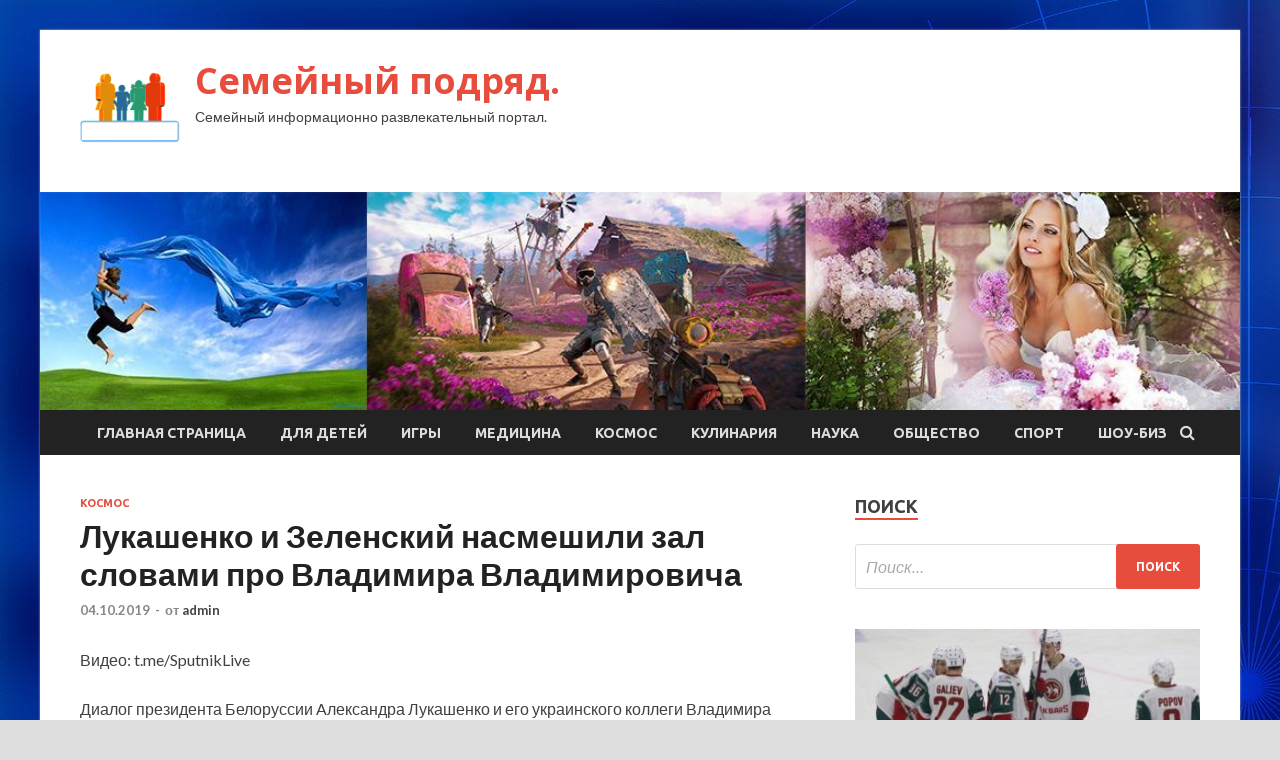

--- FILE ---
content_type: text/html; charset=UTF-8
request_url: https://posteli-shop.ru/kosmos/lykashenko-i-zelenskii-nasmeshili-zal-slovami-pro-vladimira-vladimirovicha.html
body_size: 18669
content:
<!DOCTYPE html>
<html lang="ru-RU">
<head>
<meta charset="UTF-8">
<meta name="viewport" content="width=device-width, initial-scale=1">
<link rel="profile" href="http://gmpg.org/xfn/11">

<title>Лукашенко и Зеленский насмешили зал словами про Владимира Владимировича &#8212; Семейный подряд.</title>
    <style>
        #wpadminbar #wp-admin-bar-p404_free_top_button .ab-icon:before {
            content: "\f103";
            color: red;
            top: 2px;
        }
    </style>
<meta name='robots' content='max-image-preview:large' />
<link rel='dns-prefetch' href='//fonts.googleapis.com' />
<link rel="alternate" type="application/rss+xml" title="Семейный подряд. &raquo; Лента" href="https://posteli-shop.ru/feed" />
<link rel="alternate" type="application/rss+xml" title="Семейный подряд. &raquo; Лента комментариев" href="https://posteli-shop.ru/comments/feed" />
<link rel="alternate" title="oEmbed (JSON)" type="application/json+oembed" href="https://posteli-shop.ru/wp-json/oembed/1.0/embed?url=https%3A%2F%2Fposteli-shop.ru%2Fkosmos%2Flykashenko-i-zelenskii-nasmeshili-zal-slovami-pro-vladimira-vladimirovicha.html" />
<link rel="alternate" title="oEmbed (XML)" type="text/xml+oembed" href="https://posteli-shop.ru/wp-json/oembed/1.0/embed?url=https%3A%2F%2Fposteli-shop.ru%2Fkosmos%2Flykashenko-i-zelenskii-nasmeshili-zal-slovami-pro-vladimira-vladimirovicha.html&#038;format=xml" />
<style id='wp-img-auto-sizes-contain-inline-css' type='text/css'>
img:is([sizes=auto i],[sizes^="auto," i]){contain-intrinsic-size:3000px 1500px}
/*# sourceURL=wp-img-auto-sizes-contain-inline-css */
</style>
<style id='wp-emoji-styles-inline-css' type='text/css'>

	img.wp-smiley, img.emoji {
		display: inline !important;
		border: none !important;
		box-shadow: none !important;
		height: 1em !important;
		width: 1em !important;
		margin: 0 0.07em !important;
		vertical-align: -0.1em !important;
		background: none !important;
		padding: 0 !important;
	}
/*# sourceURL=wp-emoji-styles-inline-css */
</style>
<style id='wp-block-library-inline-css' type='text/css'>
:root{--wp-block-synced-color:#7a00df;--wp-block-synced-color--rgb:122,0,223;--wp-bound-block-color:var(--wp-block-synced-color);--wp-editor-canvas-background:#ddd;--wp-admin-theme-color:#007cba;--wp-admin-theme-color--rgb:0,124,186;--wp-admin-theme-color-darker-10:#006ba1;--wp-admin-theme-color-darker-10--rgb:0,107,160.5;--wp-admin-theme-color-darker-20:#005a87;--wp-admin-theme-color-darker-20--rgb:0,90,135;--wp-admin-border-width-focus:2px}@media (min-resolution:192dpi){:root{--wp-admin-border-width-focus:1.5px}}.wp-element-button{cursor:pointer}:root .has-very-light-gray-background-color{background-color:#eee}:root .has-very-dark-gray-background-color{background-color:#313131}:root .has-very-light-gray-color{color:#eee}:root .has-very-dark-gray-color{color:#313131}:root .has-vivid-green-cyan-to-vivid-cyan-blue-gradient-background{background:linear-gradient(135deg,#00d084,#0693e3)}:root .has-purple-crush-gradient-background{background:linear-gradient(135deg,#34e2e4,#4721fb 50%,#ab1dfe)}:root .has-hazy-dawn-gradient-background{background:linear-gradient(135deg,#faaca8,#dad0ec)}:root .has-subdued-olive-gradient-background{background:linear-gradient(135deg,#fafae1,#67a671)}:root .has-atomic-cream-gradient-background{background:linear-gradient(135deg,#fdd79a,#004a59)}:root .has-nightshade-gradient-background{background:linear-gradient(135deg,#330968,#31cdcf)}:root .has-midnight-gradient-background{background:linear-gradient(135deg,#020381,#2874fc)}:root{--wp--preset--font-size--normal:16px;--wp--preset--font-size--huge:42px}.has-regular-font-size{font-size:1em}.has-larger-font-size{font-size:2.625em}.has-normal-font-size{font-size:var(--wp--preset--font-size--normal)}.has-huge-font-size{font-size:var(--wp--preset--font-size--huge)}.has-text-align-center{text-align:center}.has-text-align-left{text-align:left}.has-text-align-right{text-align:right}.has-fit-text{white-space:nowrap!important}#end-resizable-editor-section{display:none}.aligncenter{clear:both}.items-justified-left{justify-content:flex-start}.items-justified-center{justify-content:center}.items-justified-right{justify-content:flex-end}.items-justified-space-between{justify-content:space-between}.screen-reader-text{border:0;clip-path:inset(50%);height:1px;margin:-1px;overflow:hidden;padding:0;position:absolute;width:1px;word-wrap:normal!important}.screen-reader-text:focus{background-color:#ddd;clip-path:none;color:#444;display:block;font-size:1em;height:auto;left:5px;line-height:normal;padding:15px 23px 14px;text-decoration:none;top:5px;width:auto;z-index:100000}html :where(.has-border-color){border-style:solid}html :where([style*=border-top-color]){border-top-style:solid}html :where([style*=border-right-color]){border-right-style:solid}html :where([style*=border-bottom-color]){border-bottom-style:solid}html :where([style*=border-left-color]){border-left-style:solid}html :where([style*=border-width]){border-style:solid}html :where([style*=border-top-width]){border-top-style:solid}html :where([style*=border-right-width]){border-right-style:solid}html :where([style*=border-bottom-width]){border-bottom-style:solid}html :where([style*=border-left-width]){border-left-style:solid}html :where(img[class*=wp-image-]){height:auto;max-width:100%}:where(figure){margin:0 0 1em}html :where(.is-position-sticky){--wp-admin--admin-bar--position-offset:var(--wp-admin--admin-bar--height,0px)}@media screen and (max-width:600px){html :where(.is-position-sticky){--wp-admin--admin-bar--position-offset:0px}}

/*# sourceURL=wp-block-library-inline-css */
</style><style id='global-styles-inline-css' type='text/css'>
:root{--wp--preset--aspect-ratio--square: 1;--wp--preset--aspect-ratio--4-3: 4/3;--wp--preset--aspect-ratio--3-4: 3/4;--wp--preset--aspect-ratio--3-2: 3/2;--wp--preset--aspect-ratio--2-3: 2/3;--wp--preset--aspect-ratio--16-9: 16/9;--wp--preset--aspect-ratio--9-16: 9/16;--wp--preset--color--black: #000000;--wp--preset--color--cyan-bluish-gray: #abb8c3;--wp--preset--color--white: #ffffff;--wp--preset--color--pale-pink: #f78da7;--wp--preset--color--vivid-red: #cf2e2e;--wp--preset--color--luminous-vivid-orange: #ff6900;--wp--preset--color--luminous-vivid-amber: #fcb900;--wp--preset--color--light-green-cyan: #7bdcb5;--wp--preset--color--vivid-green-cyan: #00d084;--wp--preset--color--pale-cyan-blue: #8ed1fc;--wp--preset--color--vivid-cyan-blue: #0693e3;--wp--preset--color--vivid-purple: #9b51e0;--wp--preset--gradient--vivid-cyan-blue-to-vivid-purple: linear-gradient(135deg,rgb(6,147,227) 0%,rgb(155,81,224) 100%);--wp--preset--gradient--light-green-cyan-to-vivid-green-cyan: linear-gradient(135deg,rgb(122,220,180) 0%,rgb(0,208,130) 100%);--wp--preset--gradient--luminous-vivid-amber-to-luminous-vivid-orange: linear-gradient(135deg,rgb(252,185,0) 0%,rgb(255,105,0) 100%);--wp--preset--gradient--luminous-vivid-orange-to-vivid-red: linear-gradient(135deg,rgb(255,105,0) 0%,rgb(207,46,46) 100%);--wp--preset--gradient--very-light-gray-to-cyan-bluish-gray: linear-gradient(135deg,rgb(238,238,238) 0%,rgb(169,184,195) 100%);--wp--preset--gradient--cool-to-warm-spectrum: linear-gradient(135deg,rgb(74,234,220) 0%,rgb(151,120,209) 20%,rgb(207,42,186) 40%,rgb(238,44,130) 60%,rgb(251,105,98) 80%,rgb(254,248,76) 100%);--wp--preset--gradient--blush-light-purple: linear-gradient(135deg,rgb(255,206,236) 0%,rgb(152,150,240) 100%);--wp--preset--gradient--blush-bordeaux: linear-gradient(135deg,rgb(254,205,165) 0%,rgb(254,45,45) 50%,rgb(107,0,62) 100%);--wp--preset--gradient--luminous-dusk: linear-gradient(135deg,rgb(255,203,112) 0%,rgb(199,81,192) 50%,rgb(65,88,208) 100%);--wp--preset--gradient--pale-ocean: linear-gradient(135deg,rgb(255,245,203) 0%,rgb(182,227,212) 50%,rgb(51,167,181) 100%);--wp--preset--gradient--electric-grass: linear-gradient(135deg,rgb(202,248,128) 0%,rgb(113,206,126) 100%);--wp--preset--gradient--midnight: linear-gradient(135deg,rgb(2,3,129) 0%,rgb(40,116,252) 100%);--wp--preset--font-size--small: 13px;--wp--preset--font-size--medium: 20px;--wp--preset--font-size--large: 36px;--wp--preset--font-size--x-large: 42px;--wp--preset--spacing--20: 0.44rem;--wp--preset--spacing--30: 0.67rem;--wp--preset--spacing--40: 1rem;--wp--preset--spacing--50: 1.5rem;--wp--preset--spacing--60: 2.25rem;--wp--preset--spacing--70: 3.38rem;--wp--preset--spacing--80: 5.06rem;--wp--preset--shadow--natural: 6px 6px 9px rgba(0, 0, 0, 0.2);--wp--preset--shadow--deep: 12px 12px 50px rgba(0, 0, 0, 0.4);--wp--preset--shadow--sharp: 6px 6px 0px rgba(0, 0, 0, 0.2);--wp--preset--shadow--outlined: 6px 6px 0px -3px rgb(255, 255, 255), 6px 6px rgb(0, 0, 0);--wp--preset--shadow--crisp: 6px 6px 0px rgb(0, 0, 0);}:where(.is-layout-flex){gap: 0.5em;}:where(.is-layout-grid){gap: 0.5em;}body .is-layout-flex{display: flex;}.is-layout-flex{flex-wrap: wrap;align-items: center;}.is-layout-flex > :is(*, div){margin: 0;}body .is-layout-grid{display: grid;}.is-layout-grid > :is(*, div){margin: 0;}:where(.wp-block-columns.is-layout-flex){gap: 2em;}:where(.wp-block-columns.is-layout-grid){gap: 2em;}:where(.wp-block-post-template.is-layout-flex){gap: 1.25em;}:where(.wp-block-post-template.is-layout-grid){gap: 1.25em;}.has-black-color{color: var(--wp--preset--color--black) !important;}.has-cyan-bluish-gray-color{color: var(--wp--preset--color--cyan-bluish-gray) !important;}.has-white-color{color: var(--wp--preset--color--white) !important;}.has-pale-pink-color{color: var(--wp--preset--color--pale-pink) !important;}.has-vivid-red-color{color: var(--wp--preset--color--vivid-red) !important;}.has-luminous-vivid-orange-color{color: var(--wp--preset--color--luminous-vivid-orange) !important;}.has-luminous-vivid-amber-color{color: var(--wp--preset--color--luminous-vivid-amber) !important;}.has-light-green-cyan-color{color: var(--wp--preset--color--light-green-cyan) !important;}.has-vivid-green-cyan-color{color: var(--wp--preset--color--vivid-green-cyan) !important;}.has-pale-cyan-blue-color{color: var(--wp--preset--color--pale-cyan-blue) !important;}.has-vivid-cyan-blue-color{color: var(--wp--preset--color--vivid-cyan-blue) !important;}.has-vivid-purple-color{color: var(--wp--preset--color--vivid-purple) !important;}.has-black-background-color{background-color: var(--wp--preset--color--black) !important;}.has-cyan-bluish-gray-background-color{background-color: var(--wp--preset--color--cyan-bluish-gray) !important;}.has-white-background-color{background-color: var(--wp--preset--color--white) !important;}.has-pale-pink-background-color{background-color: var(--wp--preset--color--pale-pink) !important;}.has-vivid-red-background-color{background-color: var(--wp--preset--color--vivid-red) !important;}.has-luminous-vivid-orange-background-color{background-color: var(--wp--preset--color--luminous-vivid-orange) !important;}.has-luminous-vivid-amber-background-color{background-color: var(--wp--preset--color--luminous-vivid-amber) !important;}.has-light-green-cyan-background-color{background-color: var(--wp--preset--color--light-green-cyan) !important;}.has-vivid-green-cyan-background-color{background-color: var(--wp--preset--color--vivid-green-cyan) !important;}.has-pale-cyan-blue-background-color{background-color: var(--wp--preset--color--pale-cyan-blue) !important;}.has-vivid-cyan-blue-background-color{background-color: var(--wp--preset--color--vivid-cyan-blue) !important;}.has-vivid-purple-background-color{background-color: var(--wp--preset--color--vivid-purple) !important;}.has-black-border-color{border-color: var(--wp--preset--color--black) !important;}.has-cyan-bluish-gray-border-color{border-color: var(--wp--preset--color--cyan-bluish-gray) !important;}.has-white-border-color{border-color: var(--wp--preset--color--white) !important;}.has-pale-pink-border-color{border-color: var(--wp--preset--color--pale-pink) !important;}.has-vivid-red-border-color{border-color: var(--wp--preset--color--vivid-red) !important;}.has-luminous-vivid-orange-border-color{border-color: var(--wp--preset--color--luminous-vivid-orange) !important;}.has-luminous-vivid-amber-border-color{border-color: var(--wp--preset--color--luminous-vivid-amber) !important;}.has-light-green-cyan-border-color{border-color: var(--wp--preset--color--light-green-cyan) !important;}.has-vivid-green-cyan-border-color{border-color: var(--wp--preset--color--vivid-green-cyan) !important;}.has-pale-cyan-blue-border-color{border-color: var(--wp--preset--color--pale-cyan-blue) !important;}.has-vivid-cyan-blue-border-color{border-color: var(--wp--preset--color--vivid-cyan-blue) !important;}.has-vivid-purple-border-color{border-color: var(--wp--preset--color--vivid-purple) !important;}.has-vivid-cyan-blue-to-vivid-purple-gradient-background{background: var(--wp--preset--gradient--vivid-cyan-blue-to-vivid-purple) !important;}.has-light-green-cyan-to-vivid-green-cyan-gradient-background{background: var(--wp--preset--gradient--light-green-cyan-to-vivid-green-cyan) !important;}.has-luminous-vivid-amber-to-luminous-vivid-orange-gradient-background{background: var(--wp--preset--gradient--luminous-vivid-amber-to-luminous-vivid-orange) !important;}.has-luminous-vivid-orange-to-vivid-red-gradient-background{background: var(--wp--preset--gradient--luminous-vivid-orange-to-vivid-red) !important;}.has-very-light-gray-to-cyan-bluish-gray-gradient-background{background: var(--wp--preset--gradient--very-light-gray-to-cyan-bluish-gray) !important;}.has-cool-to-warm-spectrum-gradient-background{background: var(--wp--preset--gradient--cool-to-warm-spectrum) !important;}.has-blush-light-purple-gradient-background{background: var(--wp--preset--gradient--blush-light-purple) !important;}.has-blush-bordeaux-gradient-background{background: var(--wp--preset--gradient--blush-bordeaux) !important;}.has-luminous-dusk-gradient-background{background: var(--wp--preset--gradient--luminous-dusk) !important;}.has-pale-ocean-gradient-background{background: var(--wp--preset--gradient--pale-ocean) !important;}.has-electric-grass-gradient-background{background: var(--wp--preset--gradient--electric-grass) !important;}.has-midnight-gradient-background{background: var(--wp--preset--gradient--midnight) !important;}.has-small-font-size{font-size: var(--wp--preset--font-size--small) !important;}.has-medium-font-size{font-size: var(--wp--preset--font-size--medium) !important;}.has-large-font-size{font-size: var(--wp--preset--font-size--large) !important;}.has-x-large-font-size{font-size: var(--wp--preset--font-size--x-large) !important;}
/*# sourceURL=global-styles-inline-css */
</style>

<style id='classic-theme-styles-inline-css' type='text/css'>
/*! This file is auto-generated */
.wp-block-button__link{color:#fff;background-color:#32373c;border-radius:9999px;box-shadow:none;text-decoration:none;padding:calc(.667em + 2px) calc(1.333em + 2px);font-size:1.125em}.wp-block-file__button{background:#32373c;color:#fff;text-decoration:none}
/*# sourceURL=/wp-includes/css/classic-themes.min.css */
</style>
<link rel='stylesheet' id='hitmag-fonts-css' href='//fonts.googleapis.com/css?family=Ubuntu%3A400%2C500%2C700%7CLato%3A400%2C700%2C400italic%2C700italic%7COpen+Sans%3A400%2C400italic%2C700&#038;subset=latin%2Clatin-ext' type='text/css' media='all' />
<link rel='stylesheet' id='font-awesome-css' href='https://posteli-shop.ru/wp-content/themes/hitmag/css/font-awesome.min.css?ver=4.7.0' type='text/css' media='all' />
<link rel='stylesheet' id='hitmag-style-css' href='https://posteli-shop.ru/wp-content/themes/hitmag/style.css?ver=bae08b9d0bdff339675a57dd8457d372' type='text/css' media='all' />
<link rel='stylesheet' id='jquery-flexslider-css' href='https://posteli-shop.ru/wp-content/themes/hitmag/css/flexslider.css?ver=bae08b9d0bdff339675a57dd8457d372' type='text/css' media='screen' />
<link rel='stylesheet' id='jquery-magnific-popup-css' href='https://posteli-shop.ru/wp-content/themes/hitmag/css/magnific-popup.css?ver=bae08b9d0bdff339675a57dd8457d372' type='text/css' media='all' />
<link rel='stylesheet' id='wp-pagenavi-css' href='https://posteli-shop.ru/wp-content/plugins/wp-pagenavi/pagenavi-css.css?ver=2.70' type='text/css' media='all' />
<script type="text/javascript" src="https://posteli-shop.ru/wp-includes/js/jquery/jquery.min.js?ver=3.7.1" id="jquery-core-js"></script>
<script type="text/javascript" src="https://posteli-shop.ru/wp-includes/js/jquery/jquery-migrate.min.js?ver=3.4.1" id="jquery-migrate-js"></script>
<link rel="https://api.w.org/" href="https://posteli-shop.ru/wp-json/" /><link rel="alternate" title="JSON" type="application/json" href="https://posteli-shop.ru/wp-json/wp/v2/posts/1212" /><link rel="EditURI" type="application/rsd+xml" title="RSD" href="https://posteli-shop.ru/xmlrpc.php?rsd" />

<link rel="canonical" href="https://posteli-shop.ru/kosmos/lykashenko-i-zelenskii-nasmeshili-zal-slovami-pro-vladimira-vladimirovicha.html" />
<link rel='shortlink' href='https://posteli-shop.ru/?p=1212' />
<style type="text/css" id="custom-background-css">
body.custom-background { background-image: url("https://posteli-shop.ru/wp-content/uploads/2019/09/sinyaya.jpg"); background-position: left top; background-size: auto; background-repeat: repeat; background-attachment: scroll; }
</style>
	<link rel="icon" href="https://posteli-shop.ru/wp-content/uploads/2019/09/semya2-150x150.png" sizes="32x32" />
<link rel="icon" href="https://posteli-shop.ru/wp-content/uploads/2019/09/semya2-e1569520367629.png" sizes="192x192" />
<link rel="apple-touch-icon" href="https://posteli-shop.ru/wp-content/uploads/2019/09/semya2-e1569520367629.png" />
<meta name="msapplication-TileImage" content="https://posteli-shop.ru/wp-content/uploads/2019/09/semya2-e1569520367629.png" />
</head>

<body class="wp-singular post-template-default single single-post postid-1212 single-format-standard custom-background wp-custom-logo wp-theme-hitmag th-right-sidebar">

<div id="page" class="site hitmag-wrapper">
	<a class="skip-link screen-reader-text" href="#content">Перейти к содержимому</a>

	<header id="masthead" class="site-header" role="banner">
		
		
		<div class="header-main-area">
			<div class="hm-container">
			<div class="site-branding">
				<div class="site-branding-content">
					<div class="hm-logo">
						<a href="https://posteli-shop.ru/" class="custom-logo-link" rel="home"><img width="100" height="100" src="https://posteli-shop.ru/wp-content/uploads/2019/09/semya2-e1569520367629.png" class="custom-logo" alt="Семейный подряд." decoding="async" /></a>					</div><!-- .hm-logo -->

					<div class="hm-site-title">
													<p class="site-title"><a href="https://posteli-shop.ru/" rel="home">Семейный подряд.</a></p>
													<p class="site-description">Семейный информационно развлекательный портал.</p>
											</div><!-- .hm-site-title -->
				</div><!-- .site-branding-content -->
			</div><!-- .site-branding -->

						</div><!-- .hm-container -->
		</div><!-- .header-main-area -->

		<div class="hm-header-image"><img src="https://posteli-shop.ru/wp-content/uploads/2019/09/family.jpg" height="199" width="1094" alt="" /></div>
		<div class="hm-nav-container">
			<nav id="site-navigation" class="main-navigation" role="navigation">
				<div class="hm-container">
				<div class="menu-glavnoe-menyu-container"><ul id="primary-menu" class="menu"><li id="menu-item-16" class="menu-item menu-item-type-custom menu-item-object-custom menu-item-home menu-item-16"><a href="http://posteli-shop.ru/">Главная страница</a></li>
<li id="menu-item-98" class="menu-item menu-item-type-taxonomy menu-item-object-category menu-item-98"><a href="https://posteli-shop.ru/category/dlya-detej">Для детей</a></li>
<li id="menu-item-104" class="menu-item menu-item-type-taxonomy menu-item-object-category menu-item-104"><a href="https://posteli-shop.ru/category/igry">Игры</a></li>
<li id="menu-item-99" class="menu-item menu-item-type-taxonomy menu-item-object-category menu-item-99"><a href="https://posteli-shop.ru/category/medicina">Медицина</a></li>
<li id="menu-item-103" class="menu-item menu-item-type-taxonomy menu-item-object-category current-post-ancestor current-menu-parent current-post-parent menu-item-103"><a href="https://posteli-shop.ru/category/kosmos">Космос</a></li>
<li id="menu-item-102" class="menu-item menu-item-type-taxonomy menu-item-object-category menu-item-102"><a href="https://posteli-shop.ru/category/kulinariya">Кулинария</a></li>
<li id="menu-item-100" class="menu-item menu-item-type-taxonomy menu-item-object-category menu-item-100"><a href="https://posteli-shop.ru/category/nauka">Наука</a></li>
<li id="menu-item-105" class="menu-item menu-item-type-taxonomy menu-item-object-category menu-item-105"><a href="https://posteli-shop.ru/category/obshhestvo">Общество</a></li>
<li id="menu-item-101" class="menu-item menu-item-type-taxonomy menu-item-object-category menu-item-101"><a href="https://posteli-shop.ru/category/sport">Спорт</a></li>
<li id="menu-item-106" class="menu-item menu-item-type-taxonomy menu-item-object-category menu-item-106"><a href="https://posteli-shop.ru/category/shou-biz">Шоу-биз</a></li>
</ul></div>
									<div class="hm-search-button-icon"></div>
					<div class="hm-search-box-container">
						<div class="hm-search-box">
							<form role="search" method="get" class="search-form" action="https://posteli-shop.ru/">
				<label>
					<span class="screen-reader-text">Найти:</span>
					<input type="search" class="search-field" placeholder="Поиск&hellip;" value="" name="s" />
				</label>
				<input type="submit" class="search-submit" value="Поиск" />
			</form>						</div><!-- th-search-box -->
					</div><!-- .th-search-box-container -->
								</div><!-- .hm-container -->
			</nav><!-- #site-navigation -->
			<a href="#" class="navbutton" id="main-nav-button">Главное меню</a>
			<div class="responsive-mainnav"></div>
		</div><!-- .hm-nav-container -->

		
	</header><!-- #masthead -->

	<div id="content" class="site-content">
		<div class="hm-container">

	<div id="primary" class="content-area">
		<main id="main" class="site-main" role="main">

		
<article id="post-1212" class="hitmag-single post-1212 post type-post status-publish format-standard hentry category-kosmos">
	<header class="entry-header">
		<div class="cat-links"><a href="https://posteli-shop.ru/category/kosmos" rel="category tag">Космос</a></div><h1 class="entry-title">Лукашенко и Зеленский насмешили зал словами про Владимира Владимировича</h1>		<div class="entry-meta">
			<span class="posted-on"><a href="https://posteli-shop.ru/kosmos/lykashenko-i-zelenskii-nasmeshili-zal-slovami-pro-vladimira-vladimirovicha.html" rel="bookmark"><time class="entry-date published updated" datetime="2019-10-04T18:00:14+03:00">04.10.2019</time></a></span><span class="meta-sep"> - </span><span class="byline"> от <span class="author vcard"><a class="url fn n" href="https://posteli-shop.ru/author/admin">admin</a></span></span>		</div><!-- .entry-meta -->
		
	</header><!-- .entry-header -->
	
	

	<div class="entry-content">
		<p>Видео: t.me/SputnikLive</p>
<p>Диалог президента Белоруссии Александра Лукашенко и его украинского коллеги Владимира Зеленского в рамках II Форума регионов двух стран вызвал бурную реакцию зала. Соответствующую видеозапись в пятницу, 4 октября, разместил «Sputnik-Ближнее зарубежье» в своем Telegram.</p>
<p>На кадрах запечатлено, как белорусский лидер в ходе выступления, посвященного восстановлению товарооборота с Украиной, оговаривается и произносит «регионы России».</p>
<p>После того как Зеленский указывает на ошибку, Лукашенко говорит: «Я уже испугался, неужели я &laquo;Владимир Владимирович&raquo; сказал». На что украинский президент отвечает: «Слава богу, нет». В зале слышен смех и аплодисменты.</p>
<p>Встреча лидеров состоялась в рамках II Форума регионов двух стран, который проходит в Житомире. В ходе переговоров Лукашенко отметил, что Украина никогда не имела проблем с Белоруссией, и руководство страны будет оставаться для Киева «самыми добрыми» и надежными сторонниками.</p>
<p> <a href="http://lenta.ru/news/2019/10/04/zel_luk/">lenta.ru</a> </p>
	</div><!-- .entry-content -->

	<footer class="entry-footer">
			</footer><!-- .entry-footer -->
</article><!-- #post-## -->

    <div class="hm-related-posts">
    
    <div class="wt-container">
        <h4 class="widget-title">Похожие записи</h4>
    </div>

    <div class="hmrp-container">

        
                <div class="hm-rel-post">
                    <a href="https://posteli-shop.ru/kosmos/rossiia-podelilas-s-car-vintovkami-obrazca-1944-goda.html" rel="bookmark" title="Россия поделилась с ЦАР винтовками образца 1944 года">
                        <img width="348" height="215" src="https://posteli-shop.ru/wp-content/uploads/2019/10/8664a0bc20e608bae194688331413d3b-348x215.jpg" class="attachment-hitmag-grid size-hitmag-grid wp-post-image" alt="" decoding="async" fetchpriority="high" />                    </a>
                    <h3 class="post-title">
                        <a href="https://posteli-shop.ru/kosmos/rossiia-podelilas-s-car-vintovkami-obrazca-1944-goda.html" rel="bookmark" title="Россия поделилась с ЦАР винтовками образца 1944 года">
                            Россия поделилась с ЦАР винтовками образца 1944 года                        </a>
                    </h3>
                    <p class="hms-meta"><time class="entry-date published updated" datetime="2019-10-07T00:00:10+03:00">07.10.2019</time></p>
                </div>
            
            
                <div class="hm-rel-post">
                    <a href="https://posteli-shop.ru/kosmos/ymer-vice-spiker-sovfeda-evgenii-byshmin.html" rel="bookmark" title="Умер вице-спикер Совфеда Евгений Бушмин">
                        <img width="348" height="215" src="https://posteli-shop.ru/wp-content/uploads/2019/10/8236536110e0cf0f1388aaebe53fd7b7-348x215.jpg" class="attachment-hitmag-grid size-hitmag-grid wp-post-image" alt="" decoding="async" />                    </a>
                    <h3 class="post-title">
                        <a href="https://posteli-shop.ru/kosmos/ymer-vice-spiker-sovfeda-evgenii-byshmin.html" rel="bookmark" title="Умер вице-спикер Совфеда Евгений Бушмин">
                            Умер вице-спикер Совфеда Евгений Бушмин                        </a>
                    </h3>
                    <p class="hms-meta"><time class="entry-date published updated" datetime="2019-10-07T00:00:10+03:00">07.10.2019</time></p>
                </div>
            
            
                <div class="hm-rel-post">
                    <a href="https://posteli-shop.ru/kosmos/nazvano-vremia-poslednego-probyjdeniia-chernoi-dyry-v-centre-mlechnogo-pyti.html" rel="bookmark" title="Названо время последнего пробуждения черной дыры в центре Млечного Пути">
                        <img width="348" height="215" src="https://posteli-shop.ru/wp-content/uploads/2019/10/e4e5e4b68cb86bcc503cc8c0986d2b82-348x215.jpg" class="attachment-hitmag-grid size-hitmag-grid wp-post-image" alt="" decoding="async" />                    </a>
                    <h3 class="post-title">
                        <a href="https://posteli-shop.ru/kosmos/nazvano-vremia-poslednego-probyjdeniia-chernoi-dyry-v-centre-mlechnogo-pyti.html" rel="bookmark" title="Названо время последнего пробуждения черной дыры в центре Млечного Пути">
                            Названо время последнего пробуждения черной дыры в центре Млечного Пути                        </a>
                    </h3>
                    <p class="hms-meta"><time class="entry-date published updated" datetime="2019-10-07T00:00:09+03:00">07.10.2019</time></p>
                </div>
            
            
    </div>
    </div>

    
	<nav class="navigation post-navigation" aria-label="Записи">
		<h2 class="screen-reader-text">Навигация по записям</h2>
		<div class="nav-links"><div class="nav-previous"><a href="https://posteli-shop.ru/kosmos/dokazano-neizbejnoe-nastyplenie-klimaticheskoi-katastrofy.html" rel="prev"><span class="meta-nav" aria-hidden="true">Предыдущая статья</span> <span class="post-title">Доказано неизбежное наступление климатической катастрофы</span></a></div><div class="nav-next"><a href="https://posteli-shop.ru/igry/red-dead-redemption-ii-oficialno-anonsirovana-dlia-pk-i-google-stadia-reliz-sostoitsia-sovsem-skoro.html" rel="next"><span class="meta-nav" aria-hidden="true">Следующая статья</span> <span class="post-title">Red Dead Redemption II официально анонсирована для ПК и Google Stadia&nbsp;&mdash; релиз состоится совсем скоро</span></a></div></div>
	</nav><div class="hm-authorbox">

    <div class="hm-author-img">
        <img alt='' src='https://secure.gravatar.com/avatar/5fdb85cac86e45de2473cae2fb150b8501f466c267d3d07ed0727a97153d5b64?s=100&#038;d=mm&#038;r=g' srcset='https://secure.gravatar.com/avatar/5fdb85cac86e45de2473cae2fb150b8501f466c267d3d07ed0727a97153d5b64?s=200&#038;d=mm&#038;r=g 2x' class='avatar avatar-100 photo' height='100' width='100' loading='lazy' decoding='async'/>    </div>

    <div class="hm-author-content">
        <h4 class="author-name">О admin</h4>
        <p class="author-description"></p>
        <a class="author-posts-link" href="https://posteli-shop.ru/author/admin" title="admin">
            Посмотреть все записи автора admin &rarr;        </a>
    </div>

</div>
		</main><!-- #main -->
	</div><!-- #primary -->



<aside id="secondary" class="widget-area" role="complementary">
	<section id="search-3" class="widget widget_search"><h4 class="widget-title">Поиск</h4><form role="search" method="get" class="search-form" action="https://posteli-shop.ru/">
				<label>
					<span class="screen-reader-text">Найти:</span>
					<input type="search" class="search-field" placeholder="Поиск&hellip;" value="" name="s" />
				</label>
				<input type="submit" class="search-submit" value="Поиск" />
			</form></section><section id="hitmag_dual_category_posts-2" class="widget widget_hitmag_dual_category_posts">		<!-- Category 1 -->
		<div class="hm-dualc-left">
			
                                                                    
                        <div class="hmbd-post">
                                                            <a href="https://posteli-shop.ru/sport/ak-bars-zakrepilsia-v-liderah-vostoka-avangard-proigral-v-iaroslavle.html" title="«Ак Барс» закрепился в лидерах «Востока», «Авангард» проиграл в Ярославле"><img width="348" height="215" src="https://posteli-shop.ru/wp-content/uploads/2019/10/4c5a3d3ddd2d3afb826b1ecd5fae0d5e-348x215.png" class="attachment-hitmag-grid size-hitmag-grid wp-post-image" alt="" decoding="async" loading="lazy" /></a>
                            
                            <div class="cat-links"><a href="https://posteli-shop.ru/category/sport" rel="category tag">Спорт</a></div>
                            <h3 class="hmb-entry-title"><a href="https://posteli-shop.ru/sport/ak-bars-zakrepilsia-v-liderah-vostoka-avangard-proigral-v-iaroslavle.html" rel="bookmark">«Ак Барс» закрепился в лидерах «Востока», «Авангард» проиграл в Ярославле</a></h3>						

                            <div class="hmb-entry-meta">
                                <span class="posted-on"><a href="https://posteli-shop.ru/sport/ak-bars-zakrepilsia-v-liderah-vostoka-avangard-proigral-v-iaroslavle.html" rel="bookmark"><time class="entry-date published updated" datetime="2019-10-07T06:00:08+03:00">07.10.2019</time></a></span><span class="meta-sep"> - </span><span class="byline"> от <span class="author vcard"><a class="url fn n" href="https://posteli-shop.ru/author/admin">admin</a></span></span>                            </div><!-- .entry-meta -->

                            <div class="hmb-entry-summary"><p>Фото: Maksim Konstantinov/Global Look Press Лидер Восточной конференции Континентальной хоккейной лиги (КХЛ) казанский «Ак Барс» укрепил свои позиции, в гостях победив в очередном матче регулярного чемпионата минское «Динамо» — 4:2 (0:0, 2:1, 2:1). Пятую подряд &hellip;</p>
</div>
                        </div><!-- .hmbd-post -->

                                                                                                    <div class="hms-post">
                                                            <div class="hms-thumb">
                                    <a href="https://posteli-shop.ru/sport/kasatkina-podnialas-na-shest-pozicii-v-reitinge-wta.html" rel="bookmark" title="Касаткина поднялась на шесть позиций в рейтинге WTA">	
                                        <img width="135" height="93" src="https://posteli-shop.ru/wp-content/uploads/2019/10/97454f2ccd847f38166a068d013cdbee-135x93.png" class="attachment-hitmag-thumbnail size-hitmag-thumbnail wp-post-image" alt="" decoding="async" loading="lazy" />                                    </a>
                                </div>
                                                        <div class="hms-details">
                                <h3 class="hms-title"><a href="https://posteli-shop.ru/sport/kasatkina-podnialas-na-shest-pozicii-v-reitinge-wta.html" rel="bookmark">Касаткина поднялась на шесть позиций в рейтинге WTA</a></h3>                                <p class="hms-meta"><time class="entry-date published updated" datetime="2019-10-07T06:00:08+03:00">07.10.2019</time></p>
                            </div>
                        </div>
                                                                                                    <div class="hms-post">
                                                            <div class="hms-thumb">
                                    <a href="https://posteli-shop.ru/sport/ganys-rasskazal-chem-mojet-grozit-rossii-novoe-otstranenie-rysada.html" rel="bookmark" title="Ганус рассказал, чем может грозит России новое отстранение РУСАДА">	
                                        <img width="135" height="93" src="https://posteli-shop.ru/wp-content/uploads/2019/10/75c4096a0a155636daa9f1a22a02253c-135x93.png" class="attachment-hitmag-thumbnail size-hitmag-thumbnail wp-post-image" alt="" decoding="async" loading="lazy" />                                    </a>
                                </div>
                                                        <div class="hms-details">
                                <h3 class="hms-title"><a href="https://posteli-shop.ru/sport/ganys-rasskazal-chem-mojet-grozit-rossii-novoe-otstranenie-rysada.html" rel="bookmark">Ганус рассказал, чем может грозит России новое отстранение РУСАДА</a></h3>                                <p class="hms-meta"><time class="entry-date published updated" datetime="2019-10-07T06:00:07+03:00">07.10.2019</time></p>
                            </div>
                        </div>
                                                                                                    <div class="hms-post">
                                                            <div class="hms-thumb">
                                    <a href="https://posteli-shop.ru/sport/rostov-obygral-cska-v-gostevom-matche-rpl.html" rel="bookmark" title="«Ростов» обыграл ЦСКА в гостевом матче РПЛ">	
                                        <img width="135" height="93" src="https://posteli-shop.ru/wp-content/uploads/2019/10/89941b61e9be18676a7a3eac744795e1-135x93.png" class="attachment-hitmag-thumbnail size-hitmag-thumbnail wp-post-image" alt="" decoding="async" loading="lazy" />                                    </a>
                                </div>
                                                        <div class="hms-details">
                                <h3 class="hms-title"><a href="https://posteli-shop.ru/sport/rostov-obygral-cska-v-gostevom-matche-rpl.html" rel="bookmark">«Ростов» обыграл ЦСКА в гостевом матче РПЛ</a></h3>                                <p class="hms-meta"><time class="entry-date published updated" datetime="2019-10-06T21:00:10+03:00">06.10.2019</time></p>
                            </div>
                        </div>
                                                                                                    <div class="hms-post">
                                                            <div class="hms-thumb">
                                    <a href="https://posteli-shop.ru/sport/manchester-unaited-na-vyezde-poterpel-porajenie-ot-nukasla.html" rel="bookmark" title="«Манчестер Юнайтед» на выезде потерпел поражение от «Ньюкасла»">	
                                        <img width="135" height="93" src="https://posteli-shop.ru/wp-content/uploads/2019/10/c13b32c9025574c078b5f9e924dd4d5e-135x93.png" class="attachment-hitmag-thumbnail size-hitmag-thumbnail wp-post-image" alt="" decoding="async" loading="lazy" />                                    </a>
                                </div>
                                                        <div class="hms-details">
                                <h3 class="hms-title"><a href="https://posteli-shop.ru/sport/manchester-unaited-na-vyezde-poterpel-porajenie-ot-nukasla.html" rel="bookmark">«Манчестер Юнайтед» на выезде потерпел поражение от «Ньюкасла»</a></h3>                                <p class="hms-meta"><time class="entry-date published updated" datetime="2019-10-06T21:00:10+03:00">06.10.2019</time></p>
                            </div>
                        </div>
                                                                                                    <div class="hms-post">
                                                            <div class="hms-thumb">
                                    <a href="https://posteli-shop.ru/sport/smi-pretendent-na-post-nastavnika-spartaka-tedesko-pribyl-v-moskvy.html" rel="bookmark" title="СМИ: Претендент на пост наставника «Спартака» Тедеско прибыл в Москву">	
                                        <img width="135" height="93" src="https://posteli-shop.ru/wp-content/uploads/2019/10/5cd6015f3d85cd60a0d30c0c16d6737b-135x93.png" class="attachment-hitmag-thumbnail size-hitmag-thumbnail wp-post-image" alt="" decoding="async" loading="lazy" />                                    </a>
                                </div>
                                                        <div class="hms-details">
                                <h3 class="hms-title"><a href="https://posteli-shop.ru/sport/smi-pretendent-na-post-nastavnika-spartaka-tedesko-pribyl-v-moskvy.html" rel="bookmark">СМИ: Претендент на пост наставника «Спартака» Тедеско прибыл в Москву</a></h3>                                <p class="hms-meta"><time class="entry-date published updated" datetime="2019-10-06T21:00:09+03:00">06.10.2019</time></p>
                            </div>
                        </div>
                                                                                                    <div class="hms-post">
                                                            <div class="hms-thumb">
                                    <a href="https://posteli-shop.ru/sport/ograblenie-po-kazahski.html" rel="bookmark" title="«Ограбление» по-казахски">	
                                        <img width="135" height="93" src="https://posteli-shop.ru/wp-content/uploads/2019/10/b2d4b2900a6d5f6b8da98947c2d2eb1a-135x93.jpg" class="attachment-hitmag-thumbnail size-hitmag-thumbnail wp-post-image" alt="" decoding="async" loading="lazy" />                                    </a>
                                </div>
                                                        <div class="hms-details">
                                <h3 class="hms-title"><a href="https://posteli-shop.ru/sport/ograblenie-po-kazahski.html" rel="bookmark">«Ограбление» по-казахски</a></h3>                                <p class="hms-meta"><time class="entry-date published updated" datetime="2019-10-06T12:00:07+03:00">06.10.2019</time></p>
                            </div>
                        </div>
                                                                                                    <div class="hms-post">
                                                            <div class="hms-thumb">
                                    <a href="https://posteli-shop.ru/sport/golovina-snova-ydalili-s-polia-francyzskie-sydi-ne-ceremoniatsia-s-rysskim.html" rel="bookmark" title="Головина снова удалили с поля. Французские судьи не церемонятся с русским">	
                                        <img width="135" height="93" src="https://posteli-shop.ru/wp-content/uploads/2019/10/02435592ac5833c62cf337152acf3e0d-135x93.jpg" class="attachment-hitmag-thumbnail size-hitmag-thumbnail wp-post-image" alt="" decoding="async" loading="lazy" />                                    </a>
                                </div>
                                                        <div class="hms-details">
                                <h3 class="hms-title"><a href="https://posteli-shop.ru/sport/golovina-snova-ydalili-s-polia-francyzskie-sydi-ne-ceremoniatsia-s-rysskim.html" rel="bookmark">Головина снова удалили с поля. Французские судьи не церемонятся с русским</a></h3>                                <p class="hms-meta"><time class="entry-date published updated" datetime="2019-10-06T12:00:07+03:00">06.10.2019</time></p>
                            </div>
                        </div>
                                                                                                    <div class="hms-post">
                                                            <div class="hms-thumb">
                                    <a href="https://posteli-shop.ru/sport/boi-zaslyjivaet-revansha-pochemy-golovkina-osvistali-posle-pobedy.html" rel="bookmark" title="«Бой заслуживает реванша»: почему Головкина освистали после победы">	
                                        <img width="135" height="93" src="https://posteli-shop.ru/wp-content/uploads/2019/10/6035d4d97456af2840b3e0a5d36da16e-135x93.jpg" class="attachment-hitmag-thumbnail size-hitmag-thumbnail wp-post-image" alt="" decoding="async" loading="lazy" srcset="https://posteli-shop.ru/wp-content/uploads/2019/10/6035d4d97456af2840b3e0a5d36da16e-135x93.jpg 135w, https://posteli-shop.ru/wp-content/uploads/2019/10/6035d4d97456af2840b3e0a5d36da16e-300x209.jpg 300w, https://posteli-shop.ru/wp-content/uploads/2019/10/6035d4d97456af2840b3e0a5d36da16e.jpg 573w" sizes="auto, (max-width: 135px) 100vw, 135px" />                                    </a>
                                </div>
                                                        <div class="hms-details">
                                <h3 class="hms-title"><a href="https://posteli-shop.ru/sport/boi-zaslyjivaet-revansha-pochemy-golovkina-osvistali-posle-pobedy.html" rel="bookmark">«Бой заслуживает реванша»: почему Головкина освистали после победы</a></h3>                                <p class="hms-meta"><time class="entry-date published updated" datetime="2019-10-06T12:00:06+03:00">06.10.2019</time></p>
                            </div>
                        </div>
                                                                                    
		</div><!-- .hm-dualc-left -->


		<!-- Category 2 -->

		<div class="hm-dualc-right">
			
							
                            
                    <div class="hmbd-post">
                                                    <a href="https://posteli-shop.ru/igry/warner-bros-rabotaet-nad-dvymia-novymi-matricami-prodoljeniem-i-prikvelom.html" title="Warner Bros. работает над двумя новыми Матрицами&nbsp;&mdash; продолжением и приквелом"><img width="348" height="215" src="https://posteli-shop.ru/wp-content/uploads/2019/10/018a2c5dda07fc339d0958b691506fc2-348x215.png" class="attachment-hitmag-grid size-hitmag-grid wp-post-image" alt="" decoding="async" loading="lazy" /></a>
                        
                        <div class="cat-links"><a href="https://posteli-shop.ru/category/igry" rel="category tag">Игры</a></div>
                        <h3 class="hmb-entry-title"><a href="https://posteli-shop.ru/igry/warner-bros-rabotaet-nad-dvymia-novymi-matricami-prodoljeniem-i-prikvelom.html" rel="bookmark">Warner Bros. работает над двумя новыми Матрицами&nbsp;&mdash; продолжением и приквелом</a></h3>						
                        
                        <div class="hmb-entry-meta">
                                <span class="posted-on"><a href="https://posteli-shop.ru/igry/warner-bros-rabotaet-nad-dvymia-novymi-matricami-prodoljeniem-i-prikvelom.html" rel="bookmark"><time class="entry-date published updated" datetime="2019-10-07T01:00:18+03:00">07.10.2019</time></a></span><span class="meta-sep"> - </span><span class="byline"> от <span class="author vcard"><a class="url fn n" href="https://posteli-shop.ru/author/admin">admin</a></span></span>                        </div><!-- .entry-meta -->
                        <div class="hmb-entry-summary"><p>В 2017 году, еще до того, как была официально подтверждена четвертая &laquo;Матрица&raquo;, в прессе появились сообщения о новом фильме серии, сценарием которого занимался Зак Пенн&nbsp;&mdash; соавтор &laquo;Людей Икс 2&raquo;, &laquo;Мстителей&raquo; &hellip;</p>
</div>
                    </div><!-- .hmdb-post -->
                    
                                                                    
                    <div class="hms-post">
                                                    <div class="hms-thumb">
                                <a href="https://posteli-shop.ru/igry/istochniki-rasskazali-o-slojnoi-sydbe-bully-2.html" rel="bookmark" title="Источники рассказали о сложной судьбе Bully 2">	
                                    <img width="135" height="93" src="https://posteli-shop.ru/wp-content/uploads/2019/10/b019c284a9ead5c429217f15f0fa4fc4-135x93.png" class="attachment-hitmag-thumbnail size-hitmag-thumbnail wp-post-image" alt="" decoding="async" loading="lazy" />                                </a>
                            </div>
                                                <div class="hms-details">
                            <h3 class="hms-title"><a href="https://posteli-shop.ru/igry/istochniki-rasskazali-o-slojnoi-sydbe-bully-2.html" rel="bookmark">Источники рассказали о сложной судьбе Bully 2</a></h3>                            <p class="hms-meta"><time class="entry-date published updated" datetime="2019-10-07T01:00:16+03:00">07.10.2019</time></p>
                        </div>
                    </div>

                                                                    
                    <div class="hms-post">
                                                    <div class="hms-thumb">
                                <a href="https://posteli-shop.ru/igry/k-komande-razrabotchikov-novoi-forza-horizon-prisoedinilsia-veteran-rockstar-games.html" rel="bookmark" title="К команде разработчиков новой Forza Horizon присоединился ветеран Rockstar Games">	
                                    <img width="135" height="93" src="https://posteli-shop.ru/wp-content/uploads/2019/10/4c71b2af170636d7f6c9c9ea47f0321b-135x93.png" class="attachment-hitmag-thumbnail size-hitmag-thumbnail wp-post-image" alt="" decoding="async" loading="lazy" />                                </a>
                            </div>
                                                <div class="hms-details">
                            <h3 class="hms-title"><a href="https://posteli-shop.ru/igry/k-komande-razrabotchikov-novoi-forza-horizon-prisoedinilsia-veteran-rockstar-games.html" rel="bookmark">К команде разработчиков новой Forza Horizon присоединился ветеран Rockstar Games</a></h3>                            <p class="hms-meta"><time class="entry-date published updated" datetime="2019-10-07T01:00:15+03:00">07.10.2019</time></p>
                        </div>
                    </div>

                                                                    
                    <div class="hms-post">
                                                <div class="hms-details">
                            <h3 class="hms-title"><a href="https://posteli-shop.ru/igry/za-petrograd-i-doneck-opyblikovan-primernyi-spisok-kart-v-call-of-duty-modern-warfare.html" rel="bookmark">За Петроград и Донецк: Опубликован примерный список карт в Call of Duty: Modern Warfare</a></h3>                            <p class="hms-meta"><time class="entry-date published updated" datetime="2019-10-06T16:00:10+03:00">06.10.2019</time></p>
                        </div>
                    </div>

                                                                    
                    <div class="hms-post">
                                                    <div class="hms-thumb">
                                <a href="https://posteli-shop.ru/igry/obvineniia-v-plagiate-ychteny-sony-izmenila-reklamnyi-slogan-ps-now.html" rel="bookmark" title="Обвинения в плагиате учтены: Sony изменила рекламный слоган PS Now">	
                                    <img width="135" height="93" src="https://posteli-shop.ru/wp-content/uploads/2019/10/b488e102d87a595b4423b511a2bc1093-135x93.png" class="attachment-hitmag-thumbnail size-hitmag-thumbnail wp-post-image" alt="" decoding="async" loading="lazy" />                                </a>
                            </div>
                                                <div class="hms-details">
                            <h3 class="hms-title"><a href="https://posteli-shop.ru/igry/obvineniia-v-plagiate-ychteny-sony-izmenila-reklamnyi-slogan-ps-now.html" rel="bookmark">Обвинения в плагиате учтены: Sony изменила рекламный слоган PS Now</a></h3>                            <p class="hms-meta"><time class="entry-date published updated" datetime="2019-10-06T16:00:09+03:00">06.10.2019</time></p>
                        </div>
                    </div>

                                                                    
                    <div class="hms-post">
                                                <div class="hms-details">
                            <h3 class="hms-title"><a href="https://posteli-shop.ru/igry/zombi-apokalipsis-dlia-podrostkov-anonsirovan-novyi-serial-po-motivam-the-walking-dead.html" rel="bookmark">Зомби-апокалипсис для подростков: Анонсирован новый сериал по мотивам The Walking Dead</a></h3>                            <p class="hms-meta"><time class="entry-date published updated" datetime="2019-10-06T16:00:08+03:00">06.10.2019</time></p>
                        </div>
                    </div>

                                                                    
                    <div class="hms-post">
                                                <div class="hms-details">
                            <h3 class="hms-title"><a href="https://posteli-shop.ru/igry/ne-personaj-a-sploshnaia-otsylka-terminatora-iz-mortal-kombat-11-sravnili-s-filmami-kemerona.html" rel="bookmark">Не персонаж, а сплошная отсылка: Терминатора из Mortal Kombat 11 сравнили с фильмами Кэмерона</a></h3>                            <p class="hms-meta"><time class="entry-date published updated" datetime="2019-10-06T07:00:13+03:00">06.10.2019</time></p>
                        </div>
                    </div>

                                                                    
                    <div class="hms-post">
                                                <div class="hms-details">
                            <h3 class="hms-title"><a href="https://posteli-shop.ru/igry/k-relizy-rasshirennogo-izdaniia-spec-ii-v-gt-sport-dobavili-novoe-intro.html" rel="bookmark">К релизу расширенного издания Spec II в GT Sport добавили новое интро</a></h3>                            <p class="hms-meta"><time class="entry-date published updated" datetime="2019-10-06T07:00:13+03:00">06.10.2019</time></p>
                        </div>
                    </div>

                                                                    
                    <div class="hms-post">
                                                <div class="hms-details">
                            <h3 class="hms-title"><a href="https://posteli-shop.ru/igry/lysyi-i-staryi-no-sdavatsia-ne-gotov-opyblikovan-novyi-treiler-star-trek-picard.html" rel="bookmark">Лысый и старый, но сдаваться не готов: Опубликован новый трейлер Star Trek: Picard</a></h3>                            <p class="hms-meta"><time class="entry-date published updated" datetime="2019-10-06T07:00:12+03:00">06.10.2019</time></p>
                        </div>
                    </div>

                                                                                
		</div><!--.hm-dualc-right-->


</section>
		<section id="recent-posts-3" class="widget widget_recent_entries">
		<h4 class="widget-title">Последние записи</h4>
		<ul>
											<li>
					<a href="https://posteli-shop.ru/sport/ak-bars-zakrepilsia-v-liderah-vostoka-avangard-proigral-v-iaroslavle.html">«Ак Барс» закрепился в лидерах «Востока», «Авангард» проиграл в Ярославле</a>
									</li>
											<li>
					<a href="https://posteli-shop.ru/sport/kasatkina-podnialas-na-shest-pozicii-v-reitinge-wta.html">Касаткина поднялась на шесть позиций в рейтинге WTA</a>
									</li>
											<li>
					<a href="https://posteli-shop.ru/sport/ganys-rasskazal-chem-mojet-grozit-rossii-novoe-otstranenie-rysada.html">Ганус рассказал, чем может грозит России новое отстранение РУСАДА</a>
									</li>
											<li>
					<a href="https://posteli-shop.ru/obshhestvo/nazvany-predpolagaemye-motivy-ybiistva-stydentki-v-domodedovo.html">Названы предполагаемые мотивы убийства студентки в Домодедово</a>
									</li>
											<li>
					<a href="https://posteli-shop.ru/obshhestvo/moskvichei-predypredili-o-samoi-holodnoi-nochi.html">Москвичей предупредили о самой холодной ночи</a>
									</li>
					</ul>

		</section></aside><!-- #secondary -->	</div><!-- .hm-container -->
	</div><!-- #content -->

	<footer id="colophon" class="site-footer" role="contentinfo">
		<div class="hm-container">
			<div class="footer-widget-area">
				<div class="footer-sidebar" role="complementary">
					<aside id="custom_html-2" class="widget_text widget widget_custom_html"><div class="textwidget custom-html-widget"><noindex>
При цитировании ссылка на источник обязательна.
</noindex></div></aside>				</div><!-- .footer-sidebar -->
		
				<div class="footer-sidebar" role="complementary">
					<aside id="custom_html-3" class="widget_text widget widget_custom_html"><div class="textwidget custom-html-widget"><noindex>
<!--LiveInternet counter--><script type="text/javascript">
document.write('<a href="//www.liveinternet.ru/click" '+
'target="_blank"><img src="//counter.yadro.ru/hit?t28.6;r'+
escape(document.referrer)+((typeof(screen)=='undefined')?'':
';s'+screen.width+'*'+screen.height+'*'+(screen.colorDepth?
screen.colorDepth:screen.pixelDepth))+';u'+escape(document.URL)+
';h'+escape(document.title.substring(0,150))+';'+Math.random()+
'" alt="" title="LiveInternet: показано количество просмотров и'+
' посетителей" '+
'border="0" width="88" height="120"><\/a>')
</script><!--/LiveInternet-->
</noindex></div></aside>				</div><!-- .footer-sidebar -->		

				<div class="footer-sidebar" role="complementary">
					<aside id="custom_html-4" class="widget_text widget widget_custom_html"><div class="textwidget custom-html-widget"><noindex>
Все материалы на данном сайте взяты из открытых источников и предоставляются исключительно в ознакомительных целях. Права на материалы принадлежат их владельцам. Администрация сайта ответственности за содержание материала не несет. Если Вы обнаружили на нашем сайте материалы, которые нарушают авторские права, принадлежащие Вам, Вашей компании или организации, пожалуйста, сообщите нам.
</noindex></div></aside>				</div><!-- .footer-sidebar -->			
			</div><!-- .footer-widget-area -->
		</div><!-- .hm-container -->

		<div class="site-info">
			<div class="hm-container">
				<div class="site-info-owner">
					Авторские права &#169; 2026 <a href="https://posteli-shop.ru/" title="Семейный подряд." >Семейный подряд.</a>.				</div>			
				<div class="site-info-designer">
					
					<span class="sep">  </span>
					
					<span class="sep">  </span>
					
				</div>
			</div><!-- .hm-container -->
		</div><!-- .site-info -->
	</footer><!-- #colophon -->
</div><!-- #page -->


<script type="text/javascript">
<!--
var _acic={dataProvider:10};(function(){var e=document.createElement("script");e.type="text/javascript";e.async=true;e.src="https://www.acint.net/aci.js";var t=document.getElementsByTagName("script")[0];t.parentNode.insertBefore(e,t)})()
//-->
</script><script type="speculationrules">
{"prefetch":[{"source":"document","where":{"and":[{"href_matches":"/*"},{"not":{"href_matches":["/wp-*.php","/wp-admin/*","/wp-content/uploads/*","/wp-content/*","/wp-content/plugins/*","/wp-content/themes/hitmag/*","/*\\?(.+)"]}},{"not":{"selector_matches":"a[rel~=\"nofollow\"]"}},{"not":{"selector_matches":".no-prefetch, .no-prefetch a"}}]},"eagerness":"conservative"}]}
</script>
<script type="text/javascript" src="https://posteli-shop.ru/wp-content/themes/hitmag/js/navigation.js?ver=20151215" id="hitmag-navigation-js"></script>
<script type="text/javascript" src="https://posteli-shop.ru/wp-content/themes/hitmag/js/skip-link-focus-fix.js?ver=20151215" id="hitmag-skip-link-focus-fix-js"></script>
<script type="text/javascript" src="https://posteli-shop.ru/wp-content/themes/hitmag/js/jquery.flexslider-min.js?ver=bae08b9d0bdff339675a57dd8457d372" id="jquery-flexslider-js"></script>
<script type="text/javascript" src="https://posteli-shop.ru/wp-content/themes/hitmag/js/scripts.js?ver=bae08b9d0bdff339675a57dd8457d372" id="hitmag-scripts-js"></script>
<script type="text/javascript" src="https://posteli-shop.ru/wp-content/themes/hitmag/js/jquery.magnific-popup.min.js?ver=bae08b9d0bdff339675a57dd8457d372" id="jquery-magnific-popup-js"></script>
<script id="wp-emoji-settings" type="application/json">
{"baseUrl":"https://s.w.org/images/core/emoji/17.0.2/72x72/","ext":".png","svgUrl":"https://s.w.org/images/core/emoji/17.0.2/svg/","svgExt":".svg","source":{"concatemoji":"https://posteli-shop.ru/wp-includes/js/wp-emoji-release.min.js?ver=bae08b9d0bdff339675a57dd8457d372"}}
</script>
<script type="module">
/* <![CDATA[ */
/*! This file is auto-generated */
const a=JSON.parse(document.getElementById("wp-emoji-settings").textContent),o=(window._wpemojiSettings=a,"wpEmojiSettingsSupports"),s=["flag","emoji"];function i(e){try{var t={supportTests:e,timestamp:(new Date).valueOf()};sessionStorage.setItem(o,JSON.stringify(t))}catch(e){}}function c(e,t,n){e.clearRect(0,0,e.canvas.width,e.canvas.height),e.fillText(t,0,0);t=new Uint32Array(e.getImageData(0,0,e.canvas.width,e.canvas.height).data);e.clearRect(0,0,e.canvas.width,e.canvas.height),e.fillText(n,0,0);const a=new Uint32Array(e.getImageData(0,0,e.canvas.width,e.canvas.height).data);return t.every((e,t)=>e===a[t])}function p(e,t){e.clearRect(0,0,e.canvas.width,e.canvas.height),e.fillText(t,0,0);var n=e.getImageData(16,16,1,1);for(let e=0;e<n.data.length;e++)if(0!==n.data[e])return!1;return!0}function u(e,t,n,a){switch(t){case"flag":return n(e,"\ud83c\udff3\ufe0f\u200d\u26a7\ufe0f","\ud83c\udff3\ufe0f\u200b\u26a7\ufe0f")?!1:!n(e,"\ud83c\udde8\ud83c\uddf6","\ud83c\udde8\u200b\ud83c\uddf6")&&!n(e,"\ud83c\udff4\udb40\udc67\udb40\udc62\udb40\udc65\udb40\udc6e\udb40\udc67\udb40\udc7f","\ud83c\udff4\u200b\udb40\udc67\u200b\udb40\udc62\u200b\udb40\udc65\u200b\udb40\udc6e\u200b\udb40\udc67\u200b\udb40\udc7f");case"emoji":return!a(e,"\ud83e\u1fac8")}return!1}function f(e,t,n,a){let r;const o=(r="undefined"!=typeof WorkerGlobalScope&&self instanceof WorkerGlobalScope?new OffscreenCanvas(300,150):document.createElement("canvas")).getContext("2d",{willReadFrequently:!0}),s=(o.textBaseline="top",o.font="600 32px Arial",{});return e.forEach(e=>{s[e]=t(o,e,n,a)}),s}function r(e){var t=document.createElement("script");t.src=e,t.defer=!0,document.head.appendChild(t)}a.supports={everything:!0,everythingExceptFlag:!0},new Promise(t=>{let n=function(){try{var e=JSON.parse(sessionStorage.getItem(o));if("object"==typeof e&&"number"==typeof e.timestamp&&(new Date).valueOf()<e.timestamp+604800&&"object"==typeof e.supportTests)return e.supportTests}catch(e){}return null}();if(!n){if("undefined"!=typeof Worker&&"undefined"!=typeof OffscreenCanvas&&"undefined"!=typeof URL&&URL.createObjectURL&&"undefined"!=typeof Blob)try{var e="postMessage("+f.toString()+"("+[JSON.stringify(s),u.toString(),c.toString(),p.toString()].join(",")+"));",a=new Blob([e],{type:"text/javascript"});const r=new Worker(URL.createObjectURL(a),{name:"wpTestEmojiSupports"});return void(r.onmessage=e=>{i(n=e.data),r.terminate(),t(n)})}catch(e){}i(n=f(s,u,c,p))}t(n)}).then(e=>{for(const n in e)a.supports[n]=e[n],a.supports.everything=a.supports.everything&&a.supports[n],"flag"!==n&&(a.supports.everythingExceptFlag=a.supports.everythingExceptFlag&&a.supports[n]);var t;a.supports.everythingExceptFlag=a.supports.everythingExceptFlag&&!a.supports.flag,a.supports.everything||((t=a.source||{}).concatemoji?r(t.concatemoji):t.wpemoji&&t.twemoji&&(r(t.twemoji),r(t.wpemoji)))});
//# sourceURL=https://posteli-shop.ru/wp-includes/js/wp-emoji-loader.min.js
/* ]]> */
</script>
</body>
</html>